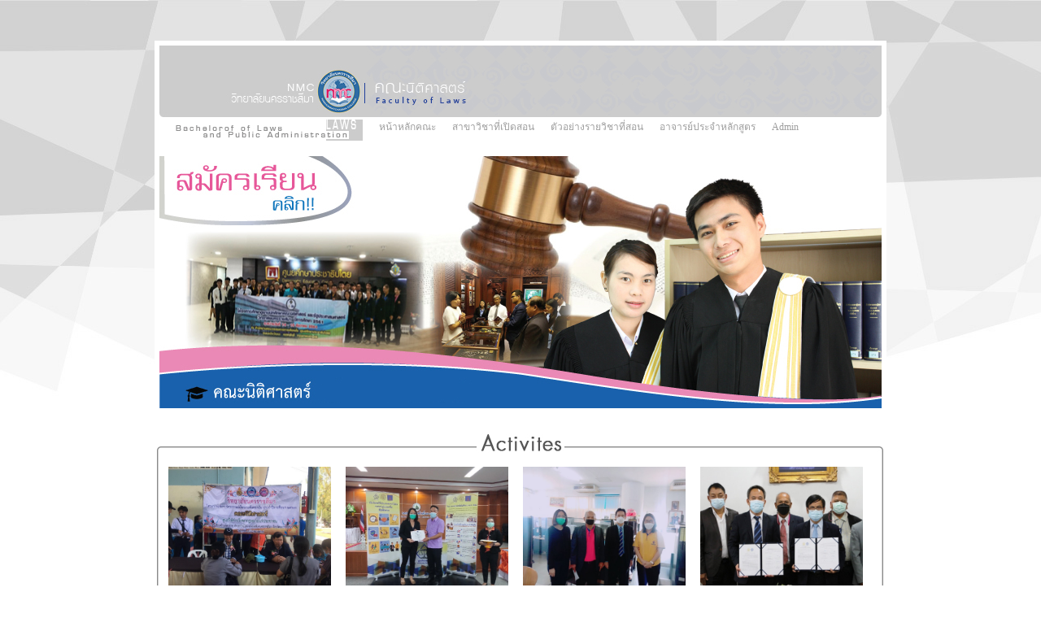

--- FILE ---
content_type: text/html; charset=UTF-8
request_url: http://law.nmc.ac.th/th/home.php
body_size: 13941
content:
<html>
<head>
<title>.: คณะนิติศาสตร์ :.</title>
<meta http-equiv="Content-Type" content="text/html; charset=utf-8">
<meta name="keywords" content="Information Technology, IT, Computer Tecnology, Art Animation, Computer Art, Art, เทคโนโลยีคอมพิวเตอร์, คอมพิวเตอร์อาร์ตม แอนนิเมชั่น, สารสนเทศศาสตร์, วนม., วิทยาลัยนครราชสีมา">
<script language="javascript" src="admin/js/jquery.min.js" type="text/javascript"></script>
<link href="style.css" rel="stylesheet" type="text/css"> 
<link rel="stylesheet" href="css/stylesheet.css" type="text/css">
<link href="jquery-ui.css" rel="stylesheet" type="text/css">
<script src="jquery-1.9.1.js"></script>
<script src="jquery-ui.js"></script>
<script>
$(function() {
$( "#tabs" ).tabs().addClass( "ui-tabs-vertical ui-helper-clearfix" );
$( "#tabs li" ).removeClass( "ui-corner-top" ).addClass( "ui-corner-left" );
});
</script>
<style>
.ui-tabs-vertical { width: 590px; }
.ui-tabs-vertical .ui-tabs-nav { padding: 1em 0em 0em 0em; float: right; width: 304px; }
.ui-tabs-vertical .ui-tabs-nav li { clear: left; width: 100%; border-bottom-width: 0px !important; border-right-width: 0 !important; margin: 0 -1px .3em 0; }
.ui-tabs-vertical .ui-tabs-nav li a { display:block; }
.ui-tabs-vertical .ui-tabs-nav li.ui-tabs-active { padding-bottom: 0; padding-right: 0em; border-right-width: 0px; border-right-width: 0px; }
.ui-tabs-vertical .ui-tabs-panel { padding: 1em 0em 0em 0em; float: right; width: 277px; clear:left;} <!-- การแสดงของรูปภาพ -->
</style>
<!--[if IE]>
	
<link rel="stylesheet"  href="css/stylesheet_ie.css" type="text/css">

<![endif]--> 
<script type="text/javascript">
    $(function() {
        //We initially hide the all dropdown menus
        $('.mainmenu li').find('.sub_main').hide();
    
        //When hovering over the main nav link we find the dropdown menu to the corresponding link.
        $('.mainmenu li').hover(function() {
            //Find a child of 'this' with a class of .sub_nav and make the beauty fadeIn.
            $(this).find('.sub_main').fadeIn(100);
        }, function() {
            //Do the same again, only fadeOut this time.
            $(this).find('.sub_main').fadeOut(50);
        });	
        
    });
</script>
<script type="text/javascript">
    $(function() {
        //We initially hide the all dropdown menus
        $('.mainmenu1 li').find('.sub_main').hide();
    
        //When hovering over the main nav link we find the dropdown menu to the corresponding link.
        $('.mainmenu1 li').hover(function() {
            //Find a child of 'this' with a class of .sub_nav and make the beauty fadeIn.
            $(this).find('.sub_main').fadeIn(100);
        }, function() {
            //Do the same again, only fadeOut this time.
            $(this).find('.sub_main').fadeOut(50);
        });	
        
    });
</script>
<!-- fancy box -->
<link rel="stylesheet" type="text/css" href="admin/fancybox/jquery.fancybox-1.3.4.css" media="screen" />
<script type="text/javascript" src="admin/fancybox/jquery.fancybox-1.3.4.pack.js"></script>
<script type="text/javascript" src="admin/fancybox/jquery.mousewheel-3.0.4.pack.js"></script>
<script src="Scripts/AC_RunActiveContent.js" type="text/javascript"></script>


<script src="Scripts/AC_ActiveX.js" type="text/javascript"></script>
</head>

<body leftmargin="0" topmargin="0" marginwidth="0" marginheight="0">
<!-- copyright by pdPHOTOGRAPH -->
<center>
<table width="900" border="0" cellspacing="0" cellpadding="0">
  <tr>
    <td height="50">&nbsp;</td>
  </tr>
  <tr>
    <td>  <table width="900" border="0" cellspacing="0" cellpadding="0" bgcolor="#FFFFFF">
    <tr>
    <td height="6"></td>
  </tr>
    <tr>
      <th width="900" height="90" valign="top" background="images/it_fac_index_01.jpg" scope="col">&nbsp;</th>
    </tr>
	<tr>
      <td width="900" height="29" style="background-repeat:no-repeat;"><table width="900" border="0" cellspacing="0" cellpadding="0">
          <tr>
            <td width="256"><img src="images/it_fac_index_03.jpg" width="256" height="29"></td>
            <td width="644">﻿
<ul class="mainmenu1">
<li><a href="home.php">หน้าหลักคณะ</a></li>
	<li>สาขาวิชาที่เปิดสอน
		<ul class="sub_main">
			<li>&nbsp;&nbsp;&nbsp;<font color="#0033FF">ระดับปริญญาโท</font></li>
            <li><a href="ls_mll.php">นิติศาสตรมหาบัณฑิต&nbsp;&nbsp;&nbsp;</a></li><!--ls_mpa -->
            <li>&nbsp;&nbsp;&nbsp;<font color="#FF6600">ระดับปริญญาตรี</font></li>
            <!--<li><a href="ls_pa.php">รัฐประศาสนศาสตร์&nbsp;&nbsp;&nbsp;&nbsp;&nbsp;</a></li> -->
			<li><a href="ls_ll.php">นิติศาสตร์&nbsp;&nbsp;&nbsp;&nbsp;&nbsp;</a></li>
		</ul>
  </li>
	<li>ตัวอย่างรายวิชาที่สอน
		<ul class="sub_main">
			<li>&nbsp;&nbsp;&nbsp;<font color="#FF6600">ระดับปริญญาตรี</font></li>
            <!--<li><a href="ex_pa1.php">รัฐประศาสนศาสตร์&nbsp;&nbsp;</a></li> -->
        	<!--<li><a href="ex_pa1.php">ชั้นปีที่ 1&nbsp;&nbsp;&nbsp;&nbsp;&nbsp;</a></li>
			<li><a href="ex_pa2.php">ชั้นปีที่ 2&nbsp;&nbsp;&nbsp;&nbsp;&nbsp;</a></li>
			<li><a href="ex_pa3.php">ชั้นปีที่ 3&nbsp;&nbsp;&nbsp;&nbsp;&nbsp;</a></li>
			<li><a href="ex_pa4.php">ชั้นปีที่ 4&nbsp;&nbsp;&nbsp;&nbsp;&nbsp;</a></li> -->
			<li><a href="ex_law.php">นิติศาสตร์&nbsp;&nbsp;</a></li>
        	<!--<li><a href="ex_ll1.php">ชั้นปีที่ 1&nbsp;&nbsp;&nbsp;&nbsp;&nbsp;</a></li>
			<li><a href="ex_ll2.php">ชั้นปีที่ 2&nbsp;&nbsp;&nbsp;&nbsp;&nbsp;</a></li>
			<li><a href="ex_ll3.php">ชั้นปีที่ 3&nbsp;&nbsp;&nbsp;&nbsp;&nbsp;</a></li>
			<li><a href="ex_ll4.php">ชั้นปีที่ 4&nbsp;&nbsp;&nbsp;&nbsp;&nbsp;</a></li> -->
		</ul>
	</li>
	<li><a href="aj.php">อาจารย์ประจำหลักสูตร</a>
		<!--<ul class="sub_main">
			<li><a  href="#">กองทุนเงินให้กู้ยืมเพื่อการศึกษา</a></li>
			<li><a  href="std_index.php">ระบบบริการนักศึกษา</a></li>
			<li><a  href="#">E-Learning</a></li>
			<li><a  href="#">E-mail</a></li>
		</ul> -->
	</li>
    
	<!--<li >ผลงานในคณะ
		<ul class="sub_main">
        	<li><a href="t_pro.php">ผลงานอาจารย์&nbsp;&nbsp;&nbsp;&nbsp;&nbsp;</a></li>
			<li><a href="s_pro.php">ผลงานนักศึกษา&nbsp;&nbsp;&nbsp;&nbsp;&nbsp;</a></li>
		</ul>
	</li> -->
    
    <li><a href="/th/admin">Admin</a>
	</li>
</ul>
</td>
          </tr>
        </table></td>
    </tr>
    <tr>
      <td valign="top" height="2"></td>
    </tr>
    <tr>
      <td valign="top">&nbsp;</td>
    </tr>
    <tr>
      <td valign="top"><div align="center"><img src="images/LAW888.jpg" width="888" height="310" border="0" usemap="#Map2"></div></td>
    </tr>
    <tr>
      <td valign="top">&nbsp;</td>
    </tr>
    <tr>
      <td valign="top"><img src="images/H3_01.jpg" width="900" height="57"></td>
    </tr>
    <tr>
      <td valign="top" background="images/H3_02.jpg"><table width="900" border="0" cellspacing="0" cellpadding="0">
        <tr>
          <td>&nbsp;</td>
          <td valign="top" align="left">
          
          <table width="880" border="0" cellspacing="0" cellpadding="0">
            <tr>
                          <td width="10">&nbsp;</td>
              <td width="215" align="left" valign="top"><img width="200" height="153" border="1" src="admin/gallery/5032564/4VAYID.jpg"> <br>
                <a href="gallery.php?GalleryID=23">โครงการบริการวิชาการแก่สังคม </a></td>
                            <td width="10">&nbsp;</td>
              <td width="215" align="left" valign="top"><img width="200" height="153" border="1" src="admin/gallery/201264/JBLUVC.jpg"> <br>
                <a href="gallery.php?GalleryID=22">อบรมหลักสูตรทักษะการจัดกระบวนการไกล่เกลี่ยข้อพิพาท รุ่นที่ 1...</a></td>
                            <td width="10">&nbsp;</td>
              <td width="215" align="left" valign="top"><img width="200" height="153" border="1" src="admin/gallery/27112564/BHTA7R.jpg"> <br>
                <a href="gallery.php?GalleryID=21">พัฒนาหลักสูตรนิติศาสตรบัณฑิต สาขาวิชานิติศาสตร์ หลักสูตรปรับ...</a></td>
                            <td width="10">&nbsp;</td>
              <td width="215" align="left" valign="top"><img width="200" height="153" border="1" src="admin/gallery/251164/N9DP6H.jpg"> <br>
                <a href="gallery.php?GalleryID=20">พิธีลงนามบันทึกความร่วมมือทางวิชาการระหว่างวิทยาลัยนครราชสีม...</a></td>
                               <td width="10">&nbsp;</td>
            </tr>
          </table></td>
          <td>&nbsp;</td>
        </tr>
        <tr>
          <td>&nbsp;</td>
          <td valign="top">&nbsp;</td>
          <td>&nbsp;</td>
        </tr>
        <tr>
          <td width="10">&nbsp;</td>
          <td width="880" align="right" valign="top"><a href="allgallery.php" class="a1">กิจกรรมทั้งหมด... </a>&nbsp;</td>
          <td width="10">&nbsp;</td>
        </tr>
      </table></td>
    </tr>
    <tr>
      <td valign="top"><img src="images/H3_03.jpg" width="900" height="24"></td>
    </tr>
    <tr>
      <td valign="top"><table width="900" border="0" cellspacing="0" cellpadding="0">
        <tr>
          <td width="450" align="left" valign="top"><iframe src="https://www.facebook.com/plugins/page.php?href=https%3A%2F%2Fwww.facebook.com%2F%25E0%25B8%2584%25E0%25B8%2593%25E0%25B8%25B0%25E0%25B8%2599%25E0%25B8%25B4%25E0%25B8%2595%25E0%25B8%25B4%25E0%25B8%25A8%25E0%25B8%25B2%25E0%25B8%25AA%25E0%25B8%2595%25E0%25B8%25A3%25E0%25B9%258C%25E0%25B9%2581%25E0%25B8%25A5%25E0%25B8%25B0%25E0%25B8%25A3%25E0%25B8%25B1%25E0%25B8%2590%25E0%25B8%259B%25E0%25B8%25A3%25E0%25B8%25B0%25E0%25B8%25A8%25E0%25B8%25B2%25E0%25B8%25AA%25E0%25B8%2599%25E0%25B8%25A8%25E0%25B8%25B2%25E0%25B8%25AA%25E0%25B8%2595%25E0%25B8%25A3%25E0%25B9%258C-%25E0%25B8%25A7%25E0%25B8%25B4%25E0%25B8%2597%25E0%25B8%25A2%25E0%25B8%25B2%25E0%25B8%25A5%25E0%25B8%25B1%25E0%25B8%25A2%25E0%25B8%2599%25E0%25B8%2584%25E0%25B8%25A3%25E0%25B8%25A3%25E0%25B8%25B2%25E0%25B8%258A%25E0%25B8%25AA%25E0%25B8%25B5%25E0%25B8%25A1%25E0%25B8%25B2-252930648554280%2F&tabs=timeline&width=448&height=300&small_header=false&adapt_container_width=true&hide_cover=false&show_facepile=true&appId" width="448" height="300" style="border:none;overflow:hidden" scrolling="no" frameborder="0" allowTransparency="true" allow="encrypted-media"></iframe></td>
          <td width="450" align="left" valign="top"><img src="images/H4.jpg" width="450" height="300"></td>
        </tr>
      </table></td>
    </tr>
    <tr>
      <td valign="top">&nbsp;</td>
    </tr>
    <tr>
      <td height="4" valign="top"></td>
    </tr>
    <tr>
      <td valign="top"><table width="100%" border="0" cellspacing="0" cellpadding="0">
        <tr>
          <th scope="col"><img src="images/it_fac_index_10.jpg" width="260" height="72" border="0" usemap="#Map"></th>
          <th scope="col"><img src="images/it_fac_index_11.jpg" width="431" height="72"></th>
          <th scope="col"><img src="images/it_fac_index_12.jpg" width="209" height="72"></th>
        </tr>
      </table></td>
    </tr>
  </table></td>
  </tr>
</table>
</center>
<!-- counter นับจำนวนผู้เข้าชม -->
<!--<html>
<head>
<meta http-equiv="Content-Type" content="text/html; charset=utf-8" />
</head>
<body> -->
 <!--จำนวนผู้เข้าชมทั้งหมด  คน-->
<!-- <table width="183" border="0">
  <tr>
    <td width="75"><div align="center"> จำนวนผู้เข้าชมทั้งหมด </div></td>
  </tr>
 <tr>
    <td>Yesterday</td>
    <td><div align="center"></div></td>
  </tr>
  <tr>
    <td>This Month </td>
    <td><div align="center"></div></td>
  </tr>
  <tr>
    <td>Last Month </td>
    <td><div align="center"></div></td>
  </tr>
  <tr>
    <td>This Year </td>
    <td><div align="center"></div></td>
  </tr>
  <tr>
    <td>Last Year </td>
    <td><div align="center"></div></td>
  </tr>
</table>
</body>
<html>
<!--
CREATE TABLE `counter` (
`DATE` date NOT NULL,
`IP` varchar(30) NOT NULL,
`FACULTY_ID` int(2 NOT NULL,
PRIMARY KEY (`DATE`,`IP`,`FACULTY_ID`)
) ENGINE=MyISAM DEFAULT CHARSET=utf8;


CREATE TABLE `daily` (
`DATE` date NOT NULL,
`NUM` varchar(3) NOT NULL,
`FACULTY_ID` int(2 NOT NULL,
PRIMARY KEY (`DATE`,`FACULTY_ID`)
) ENGINE=MyISAM DEFAULT CHARSET=utf8;
--><!-- www.facebook.com/ngology -->


<map name="Map"><area shape="rect" coords="560,13,625,39" href="news.php">
</map>

<map name="Map2"><area shape="rect" coords="8,4,198,71" href="http://nmc.ac.th/Admission/">
</map></body>
</html>

--- FILE ---
content_type: text/css
request_url: http://law.nmc.ac.th/th/style.css
body_size: 6920
content:
@charset "utf-8";
/* CSS Document */
body  {
    background-image: url("images/bg-nmc-laws.png");
    background-repeat: no-repeat;
    background-attachment: fixed;
}
img {
	border:none;
}
.txtqah{
font-family:AngsanaUPC, "MS Sans Serif";
font-size:20px;
color:#000000;
text-decoration:none;
font-weight:bold;
}
.txtqah2{
font-family:AngsanaUPC, "MS Sans Serif";
font-size:20px;
color:#000000;
text-decoration:none;
}
.txtqah3{
font-family:AngsanaUPC, "MS Sans Serif";
font-size:16px;
color:#000000;
}
.txtqah{
font-family:AngsanaUPC, "MS Sans Serif";
font-size:20px;
color:#000000;
text-decoration:none;
font-weight:bold;
}
.txtqah2{
font-family:AngsanaUPC, "MS Sans Serif";
font-size:20px;
color:#000000;
text-decoration:none;
}
.txtqah3{
font-family:AngsanaUPC, "MS Sans Serif";
font-size:16px;
color:#000000;
}
.table a{
font-size:12px;
font-weight:normal;
color:#FF0000;
text-decoration:none;
}
.table_2 a{
font-family:Arial, Helvetica, sans-serif;
font-size:12px;
font-weight:normal;
color:#000000;
text-decoration:none;
}
.table_2 a:hover{
color:#FF0000;
}
/* For Chome , Safari*/
@media screen and (-webkit-min-device-pixel-ratio:0) {
.table a{
font-size:12px;
font-weight:normal;
color:#FF0000;
text-decoration:none;
}
.table_2 a{
font-family:Arial, Helvetica, sans-serif;
font-size:12px;
font-weight:normal;
color:#000000;
text-decoration:none;
}
.table_2 a:hover{
color:#FF0000;
}
/* main menu */
ul.mainmenu{ 
	list-style:none;
	margin-left:-50px;
	font-family:Arial, Helvetica, sans-serif;
	font-size:11px;
	line-height:25px;
	z-index:1;
}
ul.mainmenu > li {
	display:block;
	width:auto;
	height:25px;
	margin-right:0px;
	padding-right:15px;
	padding-left:15px;
	/* text-indent:5px; ย่อหน้า  
	border:1px #cccccc solid;
	background:#fdea71;*/
	margin-top:-10px;
	float:left;
	text-align:center;
}
ul.mainmenu > li > a {
	text-decoration:none;
	font-weight:bold;
	color:#FFF;
}

ul.mainmenu > li > ul{
	display:none;
	width:300px;
	list-style:none;
	background:#FFF;
	padding:0px;
}
ul.mainmenu > li:hover > ul{
	display:block;
	width:300px;
	position:absolute;
	margin-left:-20px;
	margin-top:-3px;
}
ul.mainmenu > li > ul > li > a {
	text-decoration:none;
	color:#000;
	margin-left:10px;
}
ul.mainmenu > li > ul > li {
	width:300px;
	margin-left:0px;
	text-align:left;
	line-height:25px;
}
ul.mainmenu > li > ul > li:hover {
	width:300px;
	margin-left:0px;
	text-align:left;
	line-height:25px;
	background:#fdea71;
}
}
/* ENd Chome */
#news{
	width:250px;
	height:auto;
	padding:5px 5px 5px 5px;
	word-wrap:break-word;
	margin-top:5px;
	font-family:Arial, Helvetica, sans-serif;
}
.news_detail{
	font-size:12px;
	font-weight:normal;
	border-bottom:1px dashed #cccccc;
	
}
.news_detail p{
	margin-top:0px;
}
.news_detail a{
	color:#FF0000;
	text-decoration:none;
}
.news_detail a:hover{
	color:#999999;
	text-decoration:none;
}
#activities{
	width:280px;
	height:auto;
	font-size:12px;
	padding:5px 0px 5px 0px;
	margin-top:5px;
	margin-left:2px;
	font-family:Arial, Helvetica, sans-serif;
	
}
#activities .show_act{
	float:left;
	width:280px;
	height:auto;
	margin-bottom:25px;
}
.act_img{
	width:50px; /* 50 */
	height:30px; /* 30 */
	float:left;
}
.act_desc{
	width:180px;
	word-wrap:break-word;
	margin-left:25px;
	float:left;
	font-weight:normal;
}

.act_desc a{
	text-decoration:none;
	color:#000000;
	font-weight:bold;
}
.act_desc a:hover{
	text-decoration:none;
	color:#999999;
}
/* main menu */
ul.mainmenu{ 
	list-style:none;
	margin-left:-50px;
	font-family:Arial, Helvetica, sans-serif;
	font-size:11px;
	line-height:25px;
}
ul.mainmenu > li {
	display:block;
	width:auto;
	height:25px;
	margin-right:0px;
	padding-right:15px;
	padding-left:15px;
	/* text-indent:5px; ย่อหน้า  
	border:1px #cccccc solid;
	background:#fdea71;*/
	float:left;
	text-align:center;
}
ul.mainmenu > li > a {
	text-decoration:none;
	font-weight:bold;
	color:#FFFFFF;
}

ul.mainmenu > li > ul{
	display:none;
	width:300px;
	list-style:none;
	background:#FFF;
	padding:0px;
}
ul.mainmenu > li:hover > ul{
	display:block;
	width:300px;
	position:absolute;
	margin-left:-20px;
	margin-top:-3px;
}
ul.mainmenu > li > ul > li > a {
	text-decoration:none;
	color:#000;
	margin-left:10px;
}
ul.mainmenu > li > ul > li {
	width:300px;
	margin-left:0px;
	text-align:left;
	line-height:25px;
}
ul.mainmenu > li > ul > li:hover {
	width:300px;
	margin-left:0px;
	text-align:left;
	line-height:25px;
	background:#fdea71;
}


/* left menu */
ul.left{ 
	list-style:none;
	font-family:Arial, Helvetica, sans-serif;
	font-size:12px;
	width:120px;
	margin-top:5px;
	margin-left:-40px;
}
ul.left > li {
	width:120px;
	height:20px;
	text-align:left;
}
ul.left > li > a {
	text-decoration:none;
	color:#FFF;
}
ul.left > li > ul{
	display:none;
	position:absolute;
	list-style:none;
	padding:0px;
	background:#FFF;

}
ul.left > li:hover > ul{
	display:block;
	margin-left:110px;
	width:200px;	
	margin-top:-20px;
	/*background:#ccc;*/
}

ul.left > li > ul > li {
	text-align:left;
	margin-left:10px;
	text-indent:10px;
	line-height:25px;
	/*border:1px #ccc dashed;*/
}
ul.left > li > ul > li a{
	color:#000;
	text-decoration:none;
}
ul.left > li > ul > li:hover{
	/*background:#fdea71;*/
}

/* a_left menu */
ul.a_left{ 
	list-style:none;
	position:fix;
	font-family:Arial, Helvetica, sans-serif;
	font-size:12px;
	width:150px;
	margin-top:5px;
	float:left;
	margin-left:-30px;
}
.a_left li {
	width:140px;
	height:20px;
	text-align:right;
}
.a_left li a {
	text-decoration:none;
	color:#000;
}
.a_left li a:hover {
	text-decoration:none;
	color:#FF9900;
}
.a_left li ul.sub_left{
	display:block;
	position:absolute;
	margin-left:20px;
	width:200px;	
	margin-top:0px;
	background:#FFF;
}

/* top link*/
ul.top_link{
	list-style:none;
	margin-right:0px;
	margin-top:0px;
	font-family:Arial, Helvetica, sans-serif;
	font-size:10px;
	color:#FFFFF;
}
ul.top_link li{
	display:block;
	width:auto;
	float:right;
	vertical-align:top;
}
ul.top_link li a{
	list-style:none;
	margin-right:0px;
	margin-top:0px;
	font-family:Arial, Helvetica, sans-serif;
	font-size:10px;
	color:#FFFFF;
}
}
ul.top_link li a:hover{
	text-decoration:none;
	color:#0066CC;
}
#footer{
	font-family:Arial, Helvetica, sans-serif;
	font-size:12px;
	font-weight:normal;	
	clear:both;
	margin-top:10px;
	width:100%;
	float:left;
}
/* READ NEWS */
#readnews{
	width:680px;
	margin:5px 5px 5px 5px;
	padding:5px;
	font-family:Arial, Helvetica, sans-serif;
	font-size:12px;
	word-wrap:break-word;
}
#readnews p{
	margin-left:5px;
	text-indent:10px;
}


--- FILE ---
content_type: text/css
request_url: http://law.nmc.ac.th/th/css/stylesheet.css
body_size: 7805
content:
@charset "utf-8";
/* CSS Document */
body{
	font-family:ms-sans-serif;
	font-size:12px;
	font-weight:normal;
	
}
img{
	border:none;
}

table,tr,td,th,thead,tbody{
	/*vertical-align: top;
	font-family: ms-sans-serif;
	color: #000;
	border: none;	
	line-height:20px;*/
	
	
	text-decoration: none;
	font-size: 12px;
}
 a.a1 {
	font-family: ms-sans-serif;
	font-size: 14px;
	font-weight: normal;
	color:#666666;
	text-decoration: none;
}
 a.a1:hover {
	font-family: ms-sans-serif;
	font-size: 14px;
	font-weight: normal;
	color:#0000FF;
	text-decoration: none;
}
a.a2 {
	font-family: ms-sans-serif;
	font-size: 14px;
	font-weight: normal;
	color:#0000FF;
	text-decoration: none;
}
a.a2:hover {
	font-family: ms-sans-serif;
	font-size: 14px;
	font-weight: normal;
	color: #FF8400;
	text-decoration: none;
}
a {
	font-family: ms-sans-serif;
	font-size: 12px;
	font-weight: normal;
	color: #000; /*676767*/
	text-decoration: none;
}
a:hover {
	font-family: ms-sans-serif;
	font-size: 12px;
	font-weight: normal;
	color: #FF8400;
	text-decoration: none;
}
a.whats_news {
	font-family: ms-sans-serif;
	font-size: 12px;
	font-weight: normal;
	color: #000;
	text-decoration: none;
}
a.whats_news:hover {
	font-family: ms-sans-serif;
	font-size: 12px;
	font-weight: normal;
	color: #FF8400;
	text-decoration: none;
}
a.whats_news img{
	border:#000 1px solid;
}
a.readmore {
	font-family: ms-sans-serif;
	font-size: 12px;
	font-weight: normal;
	color: #FF0000;
	text-decoration: none;
}
a.readmore:hover {
	font-family: ms-sans-serif;
	font-size: 12px;
	font-weight: normal;
	color:#FF0000;
	text-decoration: none;
}
a.more{
	font-family: ms-sans-serif;
	font-size: 12px;
	font-weight: normal;
	color: #000;
}
a.more:hover{
	font-family: ms-sans-serif;
	font-size: 12px;
	font-weight: normal;
	color: #FF8400;
}
/* main menu */
ul.mainmenu{ 
	list-style:none;
	margin-left:-10px;
	margin-top:-5px;
	font-family:ms-sans-serif;
	font-size:11px;
	line-height:20px;
	z-index:1;
}
ul.mainmenu > li {
	display:block;
	width:auto;
	height:25px;
	margin-right:0px;
	padding-right:15px;
	padding-left:15px;
	margin-top:-10px;
	float:left;
	text-align:center;
}
ul.mainmenu > li > a {
	text-decoration:none;
	font-weight:normal;
	color:#FFF;
}

ul.mainmenu > li > ul{
	display:none;
	width:300px;
	list-style:none;
	background:#FFF;
	padding:0px;
}
ul.mainmenu > li:hover > ul{
	display:block;
	width:auto;
	position:absolute;
	margin-left:-20px;
	margin-top:-3px;
}
ul.mainmenu > li > ul > li > a {
	text-decoration:none;
	color:#000;
	margin-left:10px;
}
ul.mainmenu > li > ul > li {
	width:auto;
	margin-left:0px;
	text-align:left;
	line-height:25px;
	padding:0 3px 0 3px;
}
ul.mainmenu > li > ul > li:hover {
	width:auto;
	margin-left:0px;
	text-align:left;
	line-height:25px;
	background:#fdea71;
	padding:0 3px 0 3px;
}
/* For Chome , Safari*/
@media screen and (-webkit-min-device-pixel-ratio:0) {

/* main menu */
ul.mainmenu{ 
	list-style:none;
	margin-left:-20px;
	margin-top:-5px;
	font-family: ms-sans-serif;;
	font-size:11px;
	line-height:25px;
	z-index:1;
}
ul.mainmenu > li {
	display:block;
	width:auto;
	height:25px;
	margin-right:0px;
	padding-right:15px;
	padding-left:15px;
	margin-top:-10px;
	float:left;
	text-align:center;
}
ul.mainmenu > li > a {
	text-decoration:none;
	font-weight:normal;
	color:#FFF;
}

ul.mainmenu > li > ul{
	display:none;
	width:auto;
	list-style:none;
	background:#FFF;
	padding:0px;
}
ul.mainmenu > li:hover > ul{
	display:block;
	width:auto;
	position:absolute;
	margin-left:-20px;
	margin-top:-3px;
}
ul.mainmenu > li > ul > li > a {
	text-decoration:none;
	color:#000;
	margin-left:10px;
}
ul.mainmenu > li > ul > li {
	width:auto;
	margin-left:0px;
	text-align:left;
	line-height:25px;
}
ul.mainmenu > li > ul > li:hover {
	width:auto;
	margin-left:0px;
	text-align:left;
	line-height:25px;
	background:#fdea71;
}
}
/* ENd Chome */


/* left menu */
ul.left{ 
	list-style:none;
	font-family: ms-sans-serif;	
	font-size:12px;
	width:80%;
	margin-top:5px;
	margin-left:-10px;
	line-height:20px;
	list-style:none;
}
ul.left li {
	width:90%;
	text-align:left;
	border-bottom:dashed 1px #999;
	padding:2px 5px;
}
ul.left li a {
	text-decoration:none;
	color:#FFF;
}
ul.left li a:hover {
	text-decoration:none;
	color:#000;
}

#gallery_home{
	width:690px;
	height:132px;
	/*border:1px dashed #0000FF;*/
}
#gallery_home .image1{
	position:relative;
	float:left;
	width:155px;
	height:100px;
	margin-left:14px;
	margin-top:6px;
	border:1px solid #FFFFFF;
}
#gallery_home .image2{
	position:relative;
	float:left;
	width:155px;
	height:100px;
	margin-left:12px;
	margin-top:6px;
	border:1px solid #FFFFFF;
}
#gallery_home .image3{
	position:relative;
	float:left;
	width:155px;
	height:100px;
	margin-left:12px;
	margin-top:6px;
	border:1px solid #FFFFFF;
}
#gallery_home .image4{
	position:relative;
	float:left;
	width:155px;
	height:100px;
	margin-left:12px;
	margin-top:6px;
	border:1px solid #FFFFFF;
}


ul.news{
 	width:452px; 
	margin-top:10px; 
	margin-left:-30px;
	list-style:none; 
	word-wrap:break-word;"
	color:#000000;
	font-size:12px;
}
ul.news li a{
	text-decoration:none;
	font-family: ms-sans-serif;
	color:#000000;
	font-size:12px;
}
ul.news li a:hover{
	text-decoration:none;
	font-family: ms-sans-serif;
	color:#999999;
	font-size:12px;
}

/* main menu */
/* main menu */
ul.mainmenu1{ 
	list-style:none;
	margin-left:-30px;
	margin-top:-5px;
	font-family: ms-sans-serif;;
	font-size:12px;
	line-height:25px;
	z-index:1;
}
ul.mainmenu1 > li {
	display:block;
	width:auto;
	height:25px;
	margin-right:0px;
	padding-right:10px;
	padding-left:10px;
	margin-top:-15px;
	float:left;
	text-align:center;
}
ul.mainmenu1 > li > a {
	text-decoration:none;
	font-weight:normal;
	color:#9e9e9e;
}

ul.mainmenu1 > li > ul{
	display:none;
	width:auto;
	list-style:none;
	background:#FFF;
	padding:0px;
}
ul.mainmenu1 > li:hover > ul{
	display:block;
	width:auto;
	position:absolute;
	margin-left:10px;
	margin-top:-3px;
}
ul.mainmenu1 > li > ul > li > a {
	text-decoration:none;
	color:#000;
	margin-left:10px;
}
ul.mainmenu1 > li > ul > li {
	width:auto;
	margin-left:0px;
	text-align:left;
	line-height:25px;
}
ul.mainmenu1 > li > ul > li:hover {
	width:auto;
	margin-left:0px;
	text-align:left;
	line-height:25px;
	background:#DED171;
}
/* For Chome , Safari*/
@media screen and (-webkit-min-device-pixel-ratio:0) {

/* main menu */
ul.mainmenu1{ 
	list-style:none;
	margin-left:-30px;
	margin-top:-5px;
	font-family: ms-sans-serif;;
	font-size:12px;
	color:#9e9e9e;
	line-height:25px;
	z-index:1;
}
ul.mainmenu1 > li {
	display:block;
	width:auto;
	height:25px;
	margin-right:0px;
	padding-right:10px;
	padding-left:10px;
	margin-top:-15px;
	float:left;
	text-align:center;
}
ul.mainmenu1 > li > a {
	text-decoration:none;
	font-weight:normal;
	color:#9e9e9e;
}

ul.mainmenu1 > li > ul{
	display:none;
	width:auto;
	list-style:none;
	background:#FFF;
	padding:0px;
}
ul.mainmenu1 > li:hover > ul{
	display:block;
	width:auto;
	position:absolute;
	margin-left:10px;
	margin-top:-3px;
}
ul.mainmenu1 > li > ul > li > a {
	text-decoration:none;
	color:#000;
	margin-left:10px;
}
ul.mainmenu1 > li > ul > li {
	width:auto;
	margin-left:0px;
	text-align:left;
	line-height:25px;
}
ul.mainmenu1 > li > ul > li:hover {
	width:auto;
	margin-left:0px;
	text-align:left;
	line-height:25px;
	background:#DED171;
}
}
/* ENd Chome */
